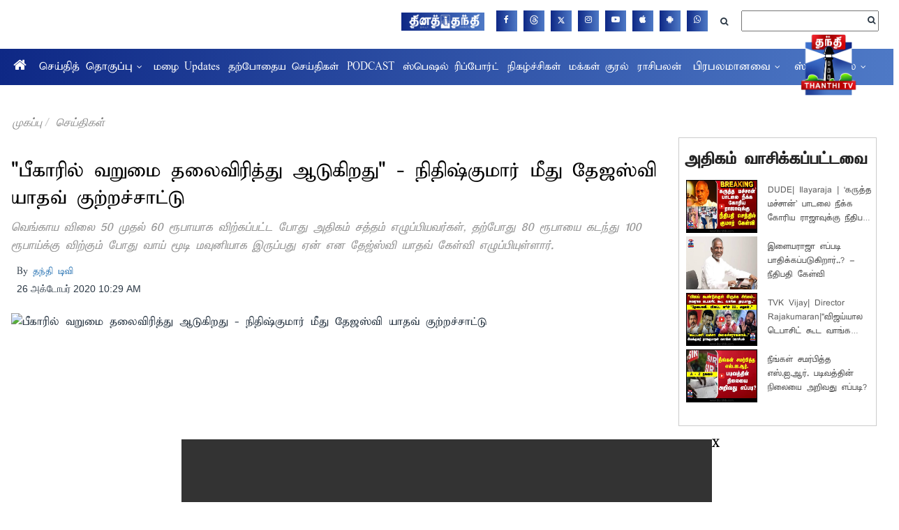

--- FILE ---
content_type: text/html; charset=utf-8
request_url: https://www.google.com/recaptcha/api2/aframe
body_size: 270
content:
<!DOCTYPE HTML><html><head><meta http-equiv="content-type" content="text/html; charset=UTF-8"></head><body><script nonce="KRPBs-OJ5qKIU6HzSWKRaA">/** Anti-fraud and anti-abuse applications only. See google.com/recaptcha */ try{var clients={'sodar':'https://pagead2.googlesyndication.com/pagead/sodar?'};window.addEventListener("message",function(a){try{if(a.source===window.parent){var b=JSON.parse(a.data);var c=clients[b['id']];if(c){var d=document.createElement('img');d.src=c+b['params']+'&rc='+(localStorage.getItem("rc::a")?sessionStorage.getItem("rc::b"):"");window.document.body.appendChild(d);sessionStorage.setItem("rc::e",parseInt(sessionStorage.getItem("rc::e")||0)+1);localStorage.setItem("rc::h",'1764315965128');}}}catch(b){}});window.parent.postMessage("_grecaptcha_ready", "*");}catch(b){}</script></body></html>

--- FILE ---
content_type: application/javascript; charset=utf-8
request_url: https://fundingchoicesmessages.google.com/f/AGSKWxWp4OXz9M4hpKbmz4j803Zp_XAAh3PefuTc9LOWWoQTrEVI9JFhcQApCx9tBid-a26ljDsu18NMGkSL96I2otxxfemYyLeo1YXBa9Q0qbUSF2LfWjfwZxQnwLNIePzZZSyh6bDYgwps3WiX_LFGgxDfh6sXzvHn65CyVLrM0AZDHO_wPz7m-ONT-I_m/_/CME-ad-/ad_300_/ad.valary?/ads_bottom./ads_9_
body_size: -1291
content:
window['e8b5927d-4575-43b1-9ea8-7268a6ee6b15'] = true;

--- FILE ---
content_type: application/javascript
request_url: https://cdn.izooto.com/scripts/59e451f46ee19127d3c2a452c6bc547c73c2e0a1.js?v=1
body_size: 1165
content:
(function(){try{window.izConfig={"defaultNotification":"","siteUrl":"https://www.thanthitv.com","repeatPromptDelay":0,"mobPromptFlow":0,"tagsEnabled":1,"branding":1,"mobRepeatPromptDelay":0,"mobPromptOnScroll":0,"isSdkHttps":1,"locale":"en","mobPromptDelay":0,"sourceOrigin":"https://www.thanthitv.com","vapidPublicKey":"BMQKji0W1lwCcNVMJNH22ej7zjrWdy-BhzKBwbkW79syTSVoes74h4nC__Buo4mFvWwOO3sgLzknH6ReK_fd1GU","promptFlow":0,"promptDelay":0,"mobPromptDesign":{"btn2Txt":"","btn1Txt":"","titleForeColor":"","btn1ForeColor":"","icon":"","btn2bgColor":"","message":"","btn2ForeColor":"","messageForeColor":"","bgColor":"","btn1bgColor":"","position":"","subMessage":""},"client":52667,"ga":{"syncNewsHub":0},"domainRoot":"","welcomePlaybook":{"data":{"act_num":0,"icon":"https://cdnimg.izooto.com/playbooks/welcome/1.png","link":"https://www.thanthitv.com?utm_source=izooto&utm_medium=push_notifications&utm_campaign=welcome_subscribers&utm_content=notification1","banner":"","id":11031601,"title":"Thank you for subscribing!","rid":"1000010000052667","message":"Exciting offers headed your way!","ttl":1440,"url":"https://www.thanthitv.com?utm_source=izooto&utm_medium=push_notifications&utm_campaign=welcome_subscribers&utm_content=notification1","key":52667},"status":1},"webServiceUrl":"","tabAbandonment":{"data":{"act_num":0,"icon":"https://cdnimg.izooto.com/icons/7/abandoned_tab.jpeg","link":"<~[@last_visited_url]~>?utm_source=izooto&utm_medium=push_notifications&utm_campaign=recover-abandoned-tab&utm_content=notification1","banner":"","id":11031606,"title":"You were reading <~[@article_title]~>","rid":"1052667002000000000","message":"Pick up where you left off","ttl":1440,"url":"<~[@last_visited_url]~>?utm_source=izooto&utm_medium=push_notifications&utm_campaign=recover-abandoned-tab&utm_content=notification1","key":52667},"timeout":300,"status":1},"serviceWorkerName":"/service-worker.js","overlay":0,"mobOptInDesignType":0,"manifestName":"/manifest.json","optInCloseDelay":60,"optInDesign":"","newsHub":{"designType":1,"mainColor":"#4c4645","iconType":2,"desktopAllowed":1,"placement":[1,0],"title":"News Hub","mobileAllowed":1,"status":1},"welcomeNotification":{"status":0},"promptOnScroll":0,"mobOptInCloseDelay":60,"promptDesign":{"btn2Txt":"","btn1Txt":"","titleForeColor":"","btn1ForeColor":"","icon":"","btn2bgColor":"","message":"","btn2ForeColor":"","messageForeColor":"","bgColor":"","btn1bgColor":"","position":"","subMessage":""},"customPixelLink":"","optInDesignType":0,"desktopAllowed":1,"webPushId":"","mobileAllowed":1,"hash":"59e451f46ee19127d3c2a452c6bc547c73c2e0a1"};var container=document.body?document.body:document.head;if(""!==izConfig.customPixelLink){var _izAlt=document.createElement("script");_izAlt.id="izootoAlt",_izAlt.src=izConfig.customPixelLink,container.appendChild(_izAlt)}else{var _iz=document.createElement("script");_iz.id="izootoSdk",_iz.src="https://cdn.izooto.com/scripts/sdk/izooto.js",container.appendChild(_iz)}}catch(err){}})()